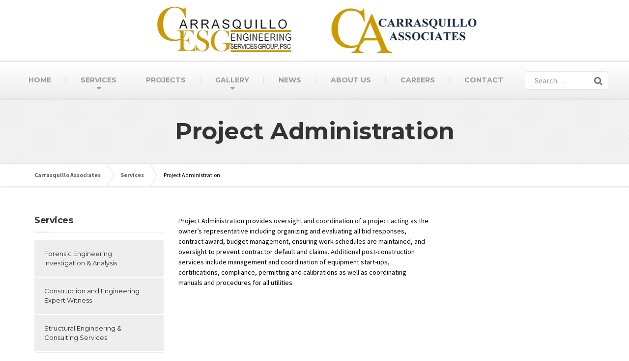

--- FILE ---
content_type: text/css
request_url: https://www.carrasquilloassociates.com/wp-content/themes/buildpress-child/style.css?ver=1.1_5.6.5
body_size: 620
content:
/*
Theme Name:     Carrasquillo Associates - Child Theme
Theme URI: http://demo.proteusthemes.com/buildpress/
Author: Bryan Thornhill
Description:    Child theme for Buildpress - based on BuildPress version 5.6.5
Template:       buildpress
Version:        1.1_5.6.5
*/


/* add custom CSS code bellow */


.header .container:nth-child(3n) {
width:100%;
padding:0;
}
.navigation {
    margin-bottom: 0;
}
.main-title {
    padding: 40px 0;
}

.project__gallery > a {
width:48%;
margin:0 4% 4% 0;
display:inline-block;
}
.project__gallery > a:nth-child(2n+2) {
margin:0 0 4%;
}
.project__gallery .attachment-project-gallery {
max-width:100%;
height:auto;
}

/**********  CSS FOR TOP SEARCH BOX ADDED LATTER ***********/
#custom-search-input{
    padding: 3px;
    border: solid 1px #E4E4E4;
    border-radius: 6px;
    background-color: #fff;
}

#custom-search-input input{
    border: 0;
    box-shadow: none;
}

#custom-search-input button{
    margin: 2px 0 0 0;
    background: none;
    box-shadow: none;
    border: 0;
    color: #666666;
    padding: 0 8px 0 10px;
    border-left: solid 1px #ccc;
}

#custom-search-input button:hover{
    border: 0;
    box-shadow: none;
    border-left: solid 1px #ccc;
}

#custom-search-input .glyphicon-search{
    font-size: 23px;
}
.searchbox-container .input-lg {
	height: 30px;
    padding: 3px 16px;
    font-size: 16px;
    border-radius: 0px;
}
@media (min-width: 992px) {
	.navbar-collapse.collapse {
	    display: inline-block !important;
	}
	.searchbox-container {
		display: inline-block;
	    width: 100%;
	    max-width: 200px;
	    vertical-align: middle;
	}
}
  

/**********  CSS FOR TOP SEARCH BOX ADDED LATTER  ENDS***********/

@media (max-width: 667px) {

.logo {
max-width: 60%;
overflow:hidden;
margin-top:20px;
background:url(/wp-content/uploads/2025/01/CA-logo.png?v=1736561540) left top no-repeat;
background-size:100% auto;
display:block;
width:100%;
height:100px;
}

.logo a img {
display:none;
}
.logo a {
/*
width:300%;
max-width:300%;
margin-left:-100%;
*/
display:block;
width:100%;
height:100px;
}

}


@media (max-width: 568px) {

.logo { height:80px; }
.logo a { height:80px; }

}


@media (max-width: 480px) {

.logo { height:70px; }
.logo a { height:70px; }

}


@media (max-width: 375px) {

.logo { height:55px; }
.logo a { height:55px; }

}